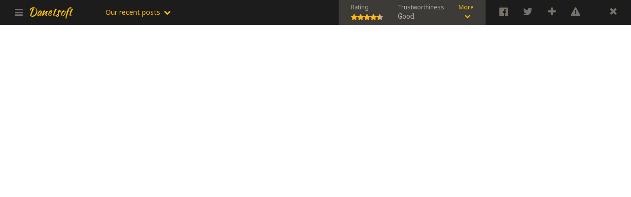

--- FILE ---
content_type: text/html; charset=utf-8
request_url: https://data.danetsoft.com/login.securustech.net/
body_size: 3299
content:
<!DOCTYPE html>
<html lang="en" class="panel">
<head>
	<meta charset="utf-8">
	<meta http-equiv="x-ua-compatible" content="ie=edge">
	
			<title>Securus Login</title>

					<link rel="canonical" href="https://data.danetsoft.com/login.securustech.net" />		
		
		
			
	
	<meta name="format-detection" content="telephone=no" />
	<link rel="shortcut icon" href="//d3pettoeguc9mf.cloudfront.net/small-pic/l/login.securustech.net.ico" />

	<!--[if IE]><script src="https://html5shiv.googlecode.com/svn/trunk/html5.js"></script><![endif]-->
	<script src="//data.danetsoft.com/src/js/jquery-2.1.4.min.js"></script>
	<script src="//data.danetsoft.com/src/js/jquery-ui.min.js"></script>
	<script src="//data.danetsoft.com/src/js/widgets.js"></script>
	<script src="//data.danetsoft.com/src/js/functions.js"></script>
	<script src="//data.danetsoft.com/src/js/jquery.iframetracker.js"></script>
	<script src="//data.danetsoft.com/src/js/panel_info.js"></script>

		<script src="//data.danetsoft.com/src/js/panel.js"></script>
	
	<link rel="stylesheet" href="//data.danetsoft.com/src/css/font-awesome.min.css">

		<link rel="stylesheet" href="//data.danetsoft.com/src/css/widgets.css">
	<link rel="stylesheet" href="//data.danetsoft.com/src/css/main.css">
	
	<script type="text/javascript">
		var addthis_config = {
			"data_track_addressbar": true,
			"ui_offset_top": 15
		};
		addthis_config.data_track_addressbar = false;
		var addthis_share = {
			url: 'http://data.danetsoft.com/login.securustech.net/'
																, title: "Securus Login"
							}
	</script>
	<script type="text/javascript" src="//s7.addthis.com/js/300/addthis_widget.js#pubid=ra-51a5cf952c56a640" async="async"></script>

	</head>
<body>
	
<div class="bar-wrapper wrapper-toolbar">
	<div class="bar inner-toolbar">
		<div class="wrapper-left-menu wrapper-dropdown-block">
			<div class="bar__hamburger hamburger">
				<a href="#" class="hamburger__toggle"> <i class="fa fa-bars" aria-hidden="true"></i> </a>
			</div>

			<a href="http://danetsoft.com" class="mp-logo">Danetsoft</a>

			<div class="hamburger__drop wrapper-dropdown">
									<ul class="hamburger__list">
													<li class="hamburger__list-item"><a href="http://www.danetsoft.com/" class="hamburger__link">Home</a></li>
													<li class="hamburger__list-item"><a href="http://www.danetsoft.com/services" class="hamburger__link">Services</a></li>
													<li class="hamburger__list-item"><a href="http://www.danetsoft.com/portfolio" class="hamburger__link">Portfolio</a></li>
													<li class="hamburger__list-item"><a href="http://www.danetsoft.com/blog" class="hamburger__link">Blog</a></li>
											</ul>
							</div>
		</div>

		<div class="bar__controls controls">
			<a href="#" class="controls__toggle"> <i class="fa fa-share-alt-square" aria-hidden="true"></i></a>
			<ul class="controls__list">
				<li class="controls__list-item">
					<a href="#" class="controls__link addthis_button_facebook"> <i class="fa fa-facebook-official" aria-hidden="true"></i> <span class="link-text">Share on Facebook</span></a>
				</li>
				<li class="controls__list-item">
					<a href="#" class="controls__link addthis_button_twitter"> <i class="fa fa-twitter" aria-hidden="true"></i> <span class="link-text">Share on Twitter</span></a>
				</li>
				<li class="controls__list-item">
					<a href="#" class="controls__link addthis_button_compact"> <i class="fa fa-plus" aria-hidden="true"></i> <span class="link-text">More sharing options</span></a>
				</li>
			</ul>
			<div class="controls__report block-report">
				<a href="#" class="report__toggle" id="btn-report"> <i class="fa fa-exclamation-triangle" aria-hidden="true"></i> </a>
				<div class="report__drop report" id="menu-report">
					<p class="report__return">We got your feedback!</p>
					<div class="report__form">
						<div class="report__top">
							<span class="report__title">Report this website</span>
						</div>
						<form action="#">
							<ul class="report__list">
								<li class="report__list-item"> <input type="radio" id="id_1" name="abuse" data-abuseid="1"><label for="id_1">Adult content</label> </li>
								<li class="report__list-item"> <input type="radio" id="id_2" name="abuse" data-abuseid="2"><label for="id_2">Suspicious activity or malware</label> </li>
								<li class="report__list-item"> <input type="radio" id="id_3" name="abuse" data-abuseid="3"><label for="id_3">Spam or abuse</label> </li>
								<li class="report__list-item"> <input type="radio" id="id_4" name="abuse" data-abuseid="4"><label for="id_4">Other</label> </li>
							</ul>
							<div class="report__bottom">
								<textarea placeholder="Share your thoughts with us" class="report__message"></textarea>
								<input type="submit" class="report__btn yellow-btn" value="Send your report" id="send-report" data-href="/ajax/send-abuse">
							</div>
						</form>
					</div>
				</div>
			</div>
			<a href="#" class="controls__close" id="close-toolbar"> <i class="fa fa-plus fa-rotate-45" aria-hidden="true"></i> </a>
		</div>

		<div id="menu-trust" class="bar__stats stats trust">
			<div class="stats__bar">
				<div class="stats__rating">
					<span class="stats__label">Rating</span>
					<div class="score score--sm score--width--90"></div>				</div>
				<div class="stats__truth">
					<span class="stats__label">Trustworthiness</span>
					<span class="stats__truth-val">Good</span>
				</div>
				<a href="#" class="stats__toggle">More</a>
			</div>
			<div class="stats__drop">
				<div class="stats__top">
					<span class="stats__name">
													<a title="Login.securustech.net" href="/login.securustech.net">
								Login.securustech.net							</a>
											</span>
				</div>
				<table class="stats__details full-menu inner-menu-2">
					<tbody>
					<tr>
						<td>Rating</td>
						<td><div class="score score--sm score--width--90"></div></td>
					</tr>
					<tr>
						<td>Trustworthiness</td>
						<td>Good</td>
					</tr>
					<tr>
						<td>Privacy</td>
						<td>Good</td>
					</tr>
					<tr>
						<td>Google PR</td>
						<td>2</td>
					</tr>
					<tr>
						<td>Average daily visitors</td>
						<td>N/A</td>
					</tr>
					</tbody>
				</table>
				<div class="stats__bottom">
					<a href="/login.securustech.net" class="stats__btn yellow-btn">Full analysis page</a>
					<span class="stats__info">Toolbar provided by <a href="https://data.danetsoft.com">Data.danetsoft.com</a></span>
					<span class="stats__delete">Delete this bar</span>
				</div>
			</div>
		</div>

				<div class="bar__resent resent wrapper-dropdown-block">
			<a href="#" class="resent__toggle wrapper-dropdown-title">Our recent posts</a>
			<div class="resent__drop wrapper-dropdown">
				<ul class="resent__list">
											<li class="resent__list-item">
							<a href="http://www.danetsoft.com/2016/01/danland-7x-has-been-ported-to-drupal-8" class="post">
							<span class="post__text">
								<span class="post__title">Danland 7.x has been ported to Drupal 8</span>
								<span class="post__desc">Danland's users must have been wondered whether Danland 7.x will be ported to Danland 8.x or not? I always answer Yes, and as promised, now Danland theme has a pre-release version for Drupal 8. You...</span>
							</span>
							</a>
						</li>
											<li class="resent__list-item">
							<a href="http://www.danetsoft.com/2015/08/comment-fragment-tiny-module-for-seo-and-performance" class="post">
							<span class="post__text">
								<span class="post__title">Comment Fragment: Tiny Module for SEO and Performance</span>
								<span class="post__desc">Small does not mean useless. The phrase was suited to this small module: Comment Fragment. Drupal.org using this module to rewrite the comment permalink. The default Drupal 7 comment permalink has...</span>
							</span>
							</a>
						</li>
											<li class="resent__list-item">
							<a href="http://www.danetsoft.com/2015/08/danetsoft-powered-by-htmly" class="post">
							<span class="post__text">
								<span class="post__title">Danetsoft powered by HTMLy</span>
								<span class="post__desc">Previously, this site was powered by Drupal and now is a HTMLy powered site, a web publishing platform without database or can be referred to as a flat-file CMS. HTMLy is an open source databaseless...</span>
							</span>
							</a>
						</li>
									</ul>
			</div>
		</div>
			</div>
</div>

	<div id="site" class="b-site">
		<iframe id="site_iframe" class="iframe-toolbar-mobile" src="/alert/frameDenyDialog?targetUrl=login.securustech.net&panel_lang=en" frameborder="0" width="100%" height="100%"></iframe>
	</div>

	<input type="hidden" id="time" value="1768084675.5968">
	<input type="hidden" id="hash" value="c6d88c5102b0512bdaf2f046ae562d39">
	<input type="hidden" id="url" value="login.securustech.net">

	<script type="text/javascript">
		$(document).ready(function() {
							new Panel({
					uri: {
						push: '/ajax/add/site',
						status: '/ajax/InformationByUrl'
					},
					target: 'login.securustech.net',
					https: 0,
					mobile: 0,
					toolbarId: 'AA010174',
					statuses: {
						parsed: 'parsed',
						enqueued: 'enqueued',
						empty: 'empty'
					},
					dom: {
						hash: $('#hash'),
						time: $('#time'),
						iframe: $('#site_iframe'),
						favicon: $('img.site-favicon')
					}
				}).initialize();
					});
	</script>

		<script>
(function() {
var loader = new Image();
var code = "5501";
loader.src = "/views.php?id=" + code + "&r=" + Math.round(100000 * Math.random());
})();
</script>	<script>
(function() {
var loader = new Image();
var code = "5893";
loader.src = "/views.php?id=" + code + "&r=" + Math.round(100000 * Math.random());
})();
</script>	<script>
	(function(i,s,o,g,r,a,m){i['GoogleAnalyticsObject']=r;i[r]=i[r]||function(){
		(i[r].q=i[r].q||[]).push(arguments)},i[r].l=1*new Date();a=s.createElement(o),
			m=s.getElementsByTagName(o)[0];a.async=1;a.src=g;m.parentNode.insertBefore(a,m)
	})(window,document,'script','//www.google-analytics.com/analytics.js','ga');

	ga('create', 'UA-80502036-1', 'auto');
	ga('send', 'pageview');

</script>
	<script type="text/javascript">
	var yaParams = {};
	yaParams.urltype = 'panel';
	yaParams.type = 'desktop';
		yaParams['isShowAds'] = '1';
	</script>

<script src="/export/metrikaScript"></script>
	<script defer src="https://static.cloudflareinsights.com/beacon.min.js/vcd15cbe7772f49c399c6a5babf22c1241717689176015" integrity="sha512-ZpsOmlRQV6y907TI0dKBHq9Md29nnaEIPlkf84rnaERnq6zvWvPUqr2ft8M1aS28oN72PdrCzSjY4U6VaAw1EQ==" data-cf-beacon='{"version":"2024.11.0","token":"5fa290e2cf7241c3b2c3e50b767fca52","r":1,"server_timing":{"name":{"cfCacheStatus":true,"cfEdge":true,"cfExtPri":true,"cfL4":true,"cfOrigin":true,"cfSpeedBrain":true},"location_startswith":null}}' crossorigin="anonymous"></script>
</body>
</html>


--- FILE ---
content_type: text/css
request_url: https://data.danetsoft.com/src/css/main.css
body_size: 12084
content:
/*NORMALIZE.CSS*/
/*! normalize.css v3.0.1 | MIT License | git.io/normalize */
/**
 * 1. Prevent iOS text size adjust after orientation change, without disabling
 *    user zoom.
 */
@import url(https://fonts.googleapis.com/css?family=Roboto+Slab&subset=latin,cyrillic);
@import url(https://fonts.googleapis.com/css?family=Lato:400,700);
@import url(https://fonts.googleapis.com/css?family=Noto+Sans:400,400italic,700);
@import url(https://fonts.googleapis.com/css?family=Kaushan+Script);

html {
  -ms-text-size-adjust: 100%;
  /* 1 */
  -webkit-text-size-adjust: 100%;
  /* 1 */ }

/**
 * Remove default margin.
 */
body {
  margin: 0; }

/* HTML5 display definitions
   ========================================================================== */
/**
 * Correct `block` display not defined for any HTML5 element in IE 8/9.
 * Correct `block` display not defined for `details` or `summary` in IE 10/11 and Firefox.
 * Correct `block` display not defined for `main` in IE 11.
 */
article,
aside,
details,
figcaption,
figure,
footer,
header,
hgroup,
main,
nav,
section,
summary {
  display: block; }

/**
 * 1. Correct `inline-block` display not defined in IE 8/9.
 * 2. Normalize vertical alignment of `progress` in Chrome, Firefox, and Opera.
 */
audio,
canvas,
progress,
video {
  display: inline-block;
  /* 1 */
  vertical-align: baseline;
  /* 2 */ }

/**
 * Prevent modern browsers from displaying `audio` without controls.
 * Remove excess height in iOS 5 devices.
 */
audio:not([controls]) {
  display: none;
  height: 0; }

/**
 * Address `[hidden]` styling not present in IE 8/9/10.
 * Hide the `template` element in IE 8/9/11, Safari, and Firefox < 22.
 */
[hidden],
template {
  display: none; }

/* Links
   ========================================================================== */
/**
 * Remove the gray background color from active links in IE 10.
 */
a {
  background: transparent; }

/* Text-level semantics
   ========================================================================== */
/**
 * Address styling not present in IE 8/9/10/11, Safari, and Chrome.
 */
abbr[title] {
  border-bottom: 1px dotted; }

/**
 * Address style set to `bolder` in Firefox 4+, Safari, and Chrome.
 */
b,
strong {
  font-weight: bold; }

/**
 * Address styling not present in Safari and Chrome.
 */
dfn {
  font-style: italic; }

/**
 * Address styling not present in IE 8/9.
 */
mark {
  background: #ff0;
  color: #000; }

/**
 * Address inconsistent and variable font size in all browsers.
 */
small {
  font-size: 80%; }

/**
 * Prevent `sub` and `sup` affecting `line-height` in all browsers.
 */
sub,
sup {
  font-size: 75%;
  line-height: 0;
  position: relative;
  vertical-align: baseline; }

sup {
  top: -0.5em; }

sub {
  bottom: -0.25em; }

/* Embedded content
   ========================================================================== */
/**
 * Remove border when inside `a` element in IE 8/9/10.
 */
img {
  border: 0; }

/**
 * Correct overflow not hidden in IE 9/10/11.
 */
svg:not(:root) {
  overflow: hidden; }

/* Grouping content
   ========================================================================== */
/**
 * Address margin not present in IE 8/9 and Safari.
 */
figure {
  margin: 1em 40; }

/**
 * Address differences between Firefox and other browsers.
 */
hr {
  -webkit-box-sizing: content-box;
          box-sizing: content-box;
  height: 0; }

/**
 * Contain overflow in all browsers.
 */
pre {
  overflow: auto; }

/**
 * Address odd `em`-unit font size rendering in all browsers.
 */
code,
kbd,
pre,
samp {
  font-family: monospace, monospace;
  font-size: 1em; }

/* Forms
   ========================================================================== */
/**
 * Known limitation: by default, Chrome and Safari on OS X allow very limited
 * styling of `select`, unless a `border` property is set.
 */
/**
 * 1. Correct color not being inherited.
 *    Known issue: affects color of disabled elements.
 * 2. Correct font properties not being inherited.
 * 3. Address margins set differently in Firefox 4+, Safari, and Chrome.
 */
button,
input,
optgroup,
select,
textarea {
  color: inherit;
  /* 1 */
  font: inherit;
  /* 2 */
  margin: 0;
  /* 3 */ }

/**
 * Address `overflow` set to `hidden` in IE 8/9/10/11.
 */
button {
  overflow: visible; }

/**
 * Address inconsistent `text-transform` inheritance for `button` and `select`.
 * All other form control elements do not inherit `text-transform` values.
 * Correct `button` style inheritance in Firefox, IE 8/9/10/11, and Opera.
 * Correct `select` style inheritance in Firefox.
 */
button,
select {
  text-transform: none; }

/**
 * 1. Avoid the WebKit bug in Android 4.0.* where (2) destroys native `audio`
 *    and `video` controls.
 * 2. Correct inability to style clickable `input` types in iOS.
 * 3. Improve usability and consistency of cursor style between image-type
 *    `input` and others.
 */
button,
html input[type="button"],
input[type="reset"],
input[type="submit"] {
  -webkit-appearance: button;
  /* 2 */
  cursor: pointer;
  /* 3 */ }

/**
 * Re-set default cursor for disabled elements.
 */
button[disabled],
html input[disabled] {
  cursor: default; }

/**
 * Remove inner padding and border in Firefox 4+.
 */
button::-moz-focus-inner,
input::-moz-focus-inner {
  border: 0;
  padding: 0; }

/**
 * Address Firefox 4+ setting `line-height` on `input` using `!important` in
 * the UA stylesheet.
 */
input {
  line-height: normal; }

/**
 * It's recommended that you don't attempt to style these elements.
 * Firefox's implementation doesn't respect box-sizing, padding, or width.
 *
 * 1. Address box sizing set to `content-box` in IE 8/9/10.
 * 2. Remove excess padding in IE 8/9/10.
 */
input[type="checkbox"],
input[type="radio"] {
  -webkit-box-sizing: border-box;
          box-sizing: border-box;
  /* 1 */
  padding: 0;
  /* 2 */ }

/**
 * Fix the cursor style for Chrome's increment/decrement buttons. For certain
 * `font-size` values of the `input`, it causes the cursor style of the
 * decrement button to change from `default` to `text`.
 */
input[type="number"]::-webkit-inner-spin-button,
input[type="number"]::-webkit-outer-spin-button {
  height: auto; }

/**
 * 1. Address `appearance` set to `searchfield` in Safari and Chrome.
 * 2. Address `box-sizing` set to `border-box` in Safari and Chrome
 *    (include `-moz` to future-proof).
 */
input[type="search"] {
  -webkit-appearance: textfield;
  /* 1 */ }

/**
 * Remove inner padding and search cancel button in Safari and Chrome on OS X.
 * Safari (but not Chrome) clips the cancel button when the search input has
 * padding (and `textfield` appearance).
 */
input[type="search"]::-webkit-search-cancel-button,
input[type="search"]::-webkit-search-decoration {
  -webkit-appearance: none; }

/**
 * Define consistent border, margin, and padding.
 */
fieldset {
  border: 1px solid #c0c0c0;
  margin: 0 2px;
  padding: 0.35em 0.625em 0.75em; }

/**
 * 1. Correct `color` not being inherited in IE 8/9/10/11.
 * 2. Remove padding so people aren't caught out if they zero out fieldsets.
 */
legend {
  border: 0;
  /* 1 */
  padding: 0;
  /* 2 */ }

/**
 * Remove default vertical scrollbar in IE 8/9/10/11.
 */
textarea {
  overflow: auto; }

/**
 * Don't inherit the `font-weight` (applied by a rule above).
 * NOTE: the default cannot safely be changed in Chrome and Safari on OS X.
 */
optgroup {
  font-weight: bold; }

/* Tables
   ========================================================================== */
/**
 * Remove most spacing between table cells.
 */
table {
  border-collapse: collapse;
  border-spacing: 0; }

td,
th {
  padding: 0; }

/*NORMALIZE.CSS END*/
/*RESET*/
*,
:focus {
  outline: none; }

body {
  -webkit-fontype-smalloothing: antialiased; }

body,
html {
  height: 100%;
  width: 100%; }

a,
input[type=radio],
input[type=checkbox],
select {
  cursor: pointer; }

select[disabled] {
  cursor: default; }

/*normalization mozila*/
input:-webkit-autofill {
  background-color: transparent; }

/*normalization ie7*/
* + html input[type=checkbox],
* + html input[type=radio] {
  width: 13px;
  height: 13px; }

textarea {
  resize: none;
  vertical-align: top; }

em,
i {
  font-style: italic; }

img {
  vertical-align: top; }

input {
  vertical-align: middle; }

dl,
menu,
ol,
ul {
  margin: 1em 0; }

dd {
  margin: 0 0 0 40px; }

menu,
ol,
ul {
  padding: 0 0 0 40px; }

nav ul,
nav ol {
  list-style: none outside none; }

blockquote,
q {
  quotes: none; }

blockquote:before,
blockquote:after,
q:before,
q:after {
  content: '';
  content: none; }

q {
  quotes: "\201C" "\201D" "\2018" "\2019"; }

:focus {
  -moz-outline: 3px solid #fff !important; }

input[type="radio"]:focus {
  -moz-outline-radius: 12px !important;
  -moz-outline-offset: 0 !important; }

input[type="checkbox"]:focus {
  -moz-outline-offset: -1px !important;
  -moz-outline: 1px solid #000 !important; }

/*fix button click opera old version*/
button:after {
  content: ""; }

del {
  text-decoration: line-through; }

table {
  width: 100%; }

form {
  margin: 0;
  padding: 0; }

input::-ms-clear {
  display: none; }

:-moz-placeholder {
  /* Firefox 18- */
  opacity: 1; }

::-webkit-input-placeholder {
  /* chrome */
  opacity: 1;
  color: inherit; }

::-moz-placeholder {
  /* Firefox 19+ */
  opacity: 1; }

html, body, div, span, applet, object, iframe, h1, h2, h3, h4, h5, h6, p, blockquote, pre, a, abbr, acronym, address, big, cite, code, del, dfn, em, img, ins, kbd, q, s, samp, small, strike, strong, sub, sup, tt, var, b, u, i, center, dl, dt, dd, ol, ul, li, fieldset, form, label, legend, table, caption, tbody, tfoot, thead, tr, th, td, article, aside, canvas, details, embed, figure, figcaption, footer, header, hgroup, menu, nav, output, ruby, section, summary, time, mark, audio, video {
  border: 0 none;
  font: inherit;
  margin: 0;
  padding: 0;
  vertical-align: baseline; }

article, aside, details, figcaption, figure, footer, header, hgroup, menu, nav, section {
  display: block; }

body {
  line-height: 1; }

ol, ul {
  list-style: outside none none; }

blockquote, q {
  quotes: none; }

blockquote::before, blockquote::after, q::before, q::after {
  content: none; }

table {
  border-collapse: collapse;
  border-spacing: 0; }

@font-face {
  font-family: 'Lato';
  src: url("../fonts/lato/heavy/Lato-Heavy_gdi.eot");
  src: url("../fonts/lato/heavy/Lato-Heavy_gdi.eot?#iefix") format("embedded-opentype"), url("../fonts/lato/heavy/Lato-Heavy_gdi.woff") format("woff"), url("../fonts/lato/heavy/Lato-Heavy_gdi.ttf") format("truetype"), url("../fonts/lato/heavy/Lato-Heavy_gdi.svg#Lato-Heavy") format("svg");
  font-weight: 800;
  font-style: normal;
  font-stretch: normal;
  unicode-range: U+000D-2044; }

.clearfix:after {
  content: "";
  display: table;
  clear: both; }

.centered {
  display: table;
  width: 100%;
  height: 100%; }
  .centered > * {
    display: table-cell;
    text-align: center;
    vertical-align: middle; }

body {
  background: #fff;
  color: #9b9b9b;
  font-family: "Lato", Verdana;
  font-size: 16px;
  font-weight: 400;
  line-height: 1.625; }

h1, h2, h3, h4, h5, h6 {
  font-family: "Lato", Verdana;
  font-weight: 700;
  color: #282828;
  margin: 0;
  padding: 0; }

h1 {
  font-size: 36px; }

h2 {
  font-size: 32px;
  padding-bottom: 27px; }
  @media (max-width: 1200px) {
    h2 {
      font-size: 24px;
      line-height: 1.2; } }

h3 {
  font-size: 28px; }

h4 {
  font-size: 24px; }

h5 {
  font-size: 20px; }

h6 {
  font-size: 16px; }

p {
  font-family: "Roboto Slab";
  padding: 0 0 25px;
  margin: 0; }

hr {
  overflow: hidden;
  height: 1px;
  background: #e9e9e9;
  border: 0;
  margin: 32px 0; }

q,
blockquote {
  text-align: center;
  display: block;
  font-style: italic; }

strong,
b {
  font-weight: 700; }

a {
  color: #f3c504;
  border-bottom: 1px solid;
  -webkit-transition: all .3s ease-in-out;
  transition: all .3s ease-in-out;
  text-decoration: none; }
  a:hover {
    color: #f3ab04;
    border-color: transparent; }
  a.link--domain {
    display: inline-block;
    max-width: 180px;
    white-space: nowrap;
    text-overflow: ellipsis;
    overflow: hidden; }
  a.link--warm {
    font-family: "Roboto Slab"; }

[class*="icon-"] {
  display: inline-block;
  vertical-align: top; }

img[style*="float: left"],
img[style*="float:left"],
img[align="left"] {
  margin: 0 20px 5px 0; }

img[style*="float: right"],
img[style*="float:right"],
img[align="right"] {
  margin: 0 0 5px 20px; }

ol {
  list-style-type: decimal;
  list-style-position: inside;
  counter-reset: item; }
  ol li {
    display: block;
    position: relative; }
    ol li:before {
      content: counters(item, ".") ". ";
      counter-increment: item;
      display: inline;
      vertical-align: top;
      font-weight: 700; }

.upper {
  text-transform: uppercase; }

table {
  width: 100%; }
  table tr:nth-child(odd) {
    background: #f8f8f8; }
  table td {
    padding: 11px 20px;
    text-align: right;
    font-size: 18px;
    font-family: "Roboto Slab";
    vertical-align: middle;
	  position: relative;
  }
    table td:first-child {
      text-align: left;
      font-family: "Lato";
      font-weight: 700;
      color: #282828; }
  @media (max-width: 767px) {
    table.table--block td {
      float: left;
      float: left\9;
      width: 100%;
      width: 100%\9;
      text-align: left;
      padding: 3px 20px;
      line-height: 1; }
    table.table--triple-col td {
      float: left;
      float: left\9;
      width: 50%;
      width: 50%\9;
      text-align: left; }
      table.table--triple-col td:last-child {
        text-align: right; }
      table.table--triple-col td:first-child {
        width: 100%;
        width: 100%\9; } }

label {
  display: block;
  line-height: 0; }
  label:hover {
    cursor: pointer; }

input[type="text"],
input[type="password"],
input[type="email"],
input[type="phone"],
textarea,
select,
.input {
  display: block;
  width: 100%;
  padding: 10px 30px;
  background: #fff;
  border: 1px solid #efefef;
  color: #9b9b9b;
  font-family: "Roboto Slab";
  font-size: 16px;
  line-height: 1.625;
  -webkit-transition: all .3s ease-in-out;
  transition: all .3s ease-in-out;
  -webkit-appearance: none;
  border-radius: 1px; }
  input[type="text"]:focus,
  input[type="password"]:focus,
  input[type="email"]:focus,
  input[type="phone"]:focus,
  textarea:focus,
  select:focus,
  .input:focus {
    border-color: #696969;
    background: #fff; }
  input[type="text"].disabled, input[type="text"][disabled="disabled"], input[type="text"][disabled],
  input[type="password"].disabled,
  input[type="password"][disabled="disabled"],
  input[type="password"][disabled],
  input[type="email"].disabled,
  input[type="email"][disabled="disabled"],
  input[type="email"][disabled],
  input[type="phone"].disabled,
  input[type="phone"][disabled="disabled"],
  input[type="phone"][disabled],
  textarea.disabled,
  textarea[disabled="disabled"],
  textarea[disabled],
  select.disabled,
  select[disabled="disabled"],
  select[disabled],
  .input.disabled,
  .input[disabled="disabled"],
  .input[disabled] {
    background-color: #f3f3f3; }

textarea {
  height: 150px; }

.btn {
  display: block;
  position: relative;
  width: 100%;
  padding: 5px 8px 3px;
  background: #f3c504;
  color: #282828;
  border: 0;
  border-radius: 0;
  font-family: "Roboto Slab";
  font-weight: 400;
  font-size: 16px;
  line-height: 1.625;
  text-align: center;
  vertical-align: middle;
  -webkit-transition: all .3s ease-in-out;
  transition: all .3s ease-in-out; }
  .btn:hover, .btn.active {
    color: #282828;
    background: #fbbd00; }
  .btn.disabled, .btn[disabled="disabled"], .btn[disabled] {
    background: #ccc;
    color: #aaa;
    cursor: not-allowed; }
  @media (max-width: 767px) {
    .btn {
      padding: 10px 8px; } }

input[type=checkbox],
input[type=radio] {
  position: absolute;
  left: -9999px; }
  input[type=checkbox] + label,
  input[type=radio] + label {
    cursor: pointer;
    position: relative;
    padding-left: 30px;
    line-height: 1.7;
    font-size: 12px;
    color: #b6b1a3; }
    input[type=checkbox] + label:before, input[type=checkbox] + label:after,
    input[type=radio] + label:before,
    input[type=radio] + label:after {
      content: '';
      position: absolute;
      border-radius: 50%; }
    input[type=checkbox] + label:before,
    input[type=radio] + label:before {
      -webkit-box-sizing: border-box;
              box-sizing: border-box;
      width: 13px;
      height: 13px;
      border: 2px solid #b6b1a3;
      top: 3px;
      left: 0; }
    input[type=checkbox] + label:after,
    input[type=radio] + label:after {
      display: none;
      width: 5px;
      height: 5px;
      background-color: #b6b1a3;
      top: 7px;
      left: 4px; }
  input[type=checkbox]:checked + label:after,
  input[type=radio]:checked + label:after {
    display: block; }

.score {
  display: inline-block;
  font-family: FontAwesome;
  font-size: 28px;
  color: #ffd213;
  position: relative; }
  .score:after, .score:before {
    content: "\f006\f006\f006\f006\f006";
    display: block; }
  .score:after {
    content: "\f005\f005\f005\f005\f005";
    position: absolute;
    top: 0;
    left: 0;
    color: #ffd213;
    overflow: hidden; }
  .score--width--0:after {
    width: 0%; }
  .score--width--10:after {
    width: 10%; }
  .score--width--20:after {
    width: 20%; }
  .score--width--30:after {
    width: 30%; }
  .score--width--40:after {
    width: 40%; }
  .score--width--50:after {
    width: 50%; }
  .score--width--60:after {
    width: 60%; }
  .score--width--70:after {
    width: 70%; }
  .score--width--80:after {
    width: 80%; }
  .score--width--90:after {
    width: 90%; }
  .score--width--100:after {
    width: 100%; }
  .score--sm {
    font-size: 14px;
    color: #b6b1a3; }
    .score--sm:before {
      content: "\f005\f005\f005\f005\f005"; }
    .score--sm:after {
      color: #ffb90c; }
    @media (max-width: 767px) {
      .score--sm {
        font-size: 12px;
        letter-spacing: 1px; } }

* {
  -webkit-box-sizing: border-box;
          box-sizing: border-box; }

body {
  height: 100%; }

.container {
  padding: 0 30px;
  max-width: 1200px;
  margin: 0 auto; }
  .container:after {
    content: " ";
    display: block;
    clear: both; }
  @media (max-width: 767px) {
    .container {
      padding: 0 8px 0 12px; } }

.content:after {
  content: " ";
  display: block;
  clear: both; }

.content__left {
  width: 66%;
  float: left;
  padding-right: 5px; }

.content__right {
  width: 34%;
  float: left;
  padding-left: 25px; }

.content__link {
  display: inline-block;
  vertical-align: middle;
  line-height: 1.2; }

@media (max-width: 767px) {
  .content .content__left, .content .content__right {
    width: 100%;
    padding: 0; } }

@media (max-width: 1023px) {
  .content--descr .content__left {
    width: 100%; }
  .content--descr .content__right {
    display: none; } }

.content--table .content__row {
  display: table;
  width: 100%;
  table-layout: fixed;
  padding-top: 11px; }
  .content--table .content__row:first-child {
    padding: 0; }
  .content--table .content__row:last-child .content__left,
  .content--table .content__row:last-child .content__right {
    padding-bottom: 10px; }
    .content--table .content__row:last-child .content__left:after,
    .content--table .content__row:last-child .content__right:after {
      display: none; }

.content--table .content__left, .content--table .content__right {
  display: table-cell;
  float: none;
  position: relative;
  padding-bottom: 30px; }
  .content--table .content__left:after, .content--table .content__right:after {
    content: '';
    position: absolute;
    bottom: 0;
    height: 4px;
    background: #f4f4f4; }

.content--table .content__left {
  vertical-align: top; }
  .content--table .content__left:after {
    left: 0;
    width: calc(100% - 5px); }

.content--table .content__right {
  text-align: center;
  vertical-align: middle; }
  .content--table .content__right--top {
    text-align: left;
    vertical-align: top; }
  .content--table .content__right:after {
    right: 0;
    width: calc(100% - 25px); }

@media (max-width: 767px) {
  .content--table .content__row {
    display: block;
    padding-top: 25px; }
    .content--table .content__row:first-of-type {
      padding-top: 10px; }
  .content--table .content__left, .content--table .content__right {
    display: block;
    padding: 0; }
  .content--table .content__left:after {
    display: none; }
  .content--table .content__right:after {
    width: 100%; }
  .content--table .content__link {
    padding-bottom: 25px; } }

.wrapper {
  min-height: 100%;
  overflow: hidden; }

.header {
  padding: 30px 0 24px;
  background: #1c1c1c; }
  .header:after {
    content: " ";
    display: block;
    clear: both; }
  .header__logo {
    display: inline-block;
    border-color: transparent;
    line-height: 1; }
    .header__logo:hover {
      border-color: #ffc513; }
  .header__holder {
    float: right; }
  .header__nav-list {
    font-size: 14px;
    font-weight: 800; }
    .header__nav-list-item {
      display: inline-block;
      padding-left: 33px; }
      .header__nav-list-item:first-child {
        padding-left: 0; }
  .header__nav-link {
    color: #fff;
    border: none;
    text-transform: uppercase;
    letter-spacing: 1px; }
    .header__nav-link:hover {
      color: #ffc513; }
  @media (max-width: 767px) {
    .header {
      padding: 14px 0 10px;
      text-align: center; }
      .header .header {
        position: relative; }
        .header .header__nav {
          display: none; }
          .header .header__nav-list {
            position: absolute;
            top: 0;
            left: 0;
            width: calc(100% + 20px);
            padding-top: 26px;
            margin: 26px -12px;
            background: #1c1c1c;
            z-index: 80; }
            .header .header__nav-list-item {
              display: block;
              padding: 0 0 24px; }
        .header .header__holder {
          float: none; }
          .header .header__holder--active .header__nav {
            display: block; }
        .header .header__logo {
          vertical-align: middle;
          line-height: 0;
          border: none; }
        .header .header__inner {
          position: relative; }
        .header .header__burger {
          display: block;
          width: 28px;
          height: 21px;
          position: absolute;
          left: 0;
          top: 0;
          margin-left: 5px;
          cursor: pointer; }
          .header .header__burger-decor {
            display: block;
            height: 3px;
            background: #ffb90c; }
            .header .header__burger-decor:after, .header .header__burger-decor:before {
              content: '';
              position: absolute;
              left: 0;
              bottom: 0;
              width: 100%;
              height: 3px;
              background: #ffb90c; }
            .header .header__burger-decor:after {
              margin-bottom: 9px; } }

.footer {
  padding: 21px 0;
  background: #1c1c1c;
  text-align: center; }
  .footer:after {
    content: " ";
    display: block;
    clear: both; }
  .footer__copy {
    float: left;
    font-weight: 900;
    color: #ffc513;
    letter-spacing: 1px; }
  .footer__privacy {
    margin-left: 15px;
    float: right;
    line-height: 1.2;
    font-family: "Roboto Slab";
    color: #ffc513; }
  .footer__text {
    display: inline-block;
    max-width: 490px;
    font-family: "Roboto Slab"; }
  @media (max-width: 1023px) {
    .footer .footer__text {
      max-width: 300px; } }
  @media (max-width: 767px) {
    .footer {
      padding: 15px 0 23px; }
      .footer .footer__copy {
        display: block;
        padding-bottom: 21px;
        float: none; }
      .footer .footer__privacy {
        float: none; }
      .footer .footer__text {
        display: block;
        margin: 0 auto;
        padding-bottom: 15px; } }

.fa-bars {
  color: #767269;
  font-size: 19px; }

.fa-facebook-official {
  font-size: 20px; }

.fa-twitter {
  font-size: 21px; }

.fa-share-alt-square {
  font-size: 20px; }

.fa-exclamation-triangle {
  font-size: 19px; }

.fa-plus {
  font-size: 20px; }

.fa-rotate-45 {
  -webkit-transform: rotate(45deg);
      -ms-transform: rotate(45deg);
          transform: rotate(45deg); }

.bar {
  font-family: "Noto Sans";
  background-color: #1c1c1c;
  position: relative;
  padding: 0 30px; }
  .bar:after {
    content: " ";
    display: block;
    clear: both; }
  .bar-wrapper {
    min-height: 100%;
    overflow-x: hidden; }
  .bar .container {
    max-width: 1340px;
    position: relative; }
  .bar__hamburger {
    float: left;
    margin-top: 11px; }
  .bar__logo {
    float: left;
    margin-left: 13px;
    margin-top: 15px; }
  .bar__resent {
    float: left;
    margin-left: 27px;
    margin-top: 11px; }
  .bar__controls {
    float: right;
    margin-right: 2px;
    margin-top: 10px;
    margin-left: 28px; }
  .bar__stats {
    float: right; }
  @media (max-width: 1023px) {
    .bar .container {
      padding: 0 15px; }
    .bar__resent {
      margin-left: 5px; } }
  @media (max-width: 767px) {
    .bar {
      padding: 0 8px 0 12px; }
      .bar .container {
        padding: 0 10px; }
      .bar__hamburger {
        margin-top: 0; }
      .bar__logo {
        margin-left: 8px;
        margin-top: 16px; }
      .bar__resent {
        float: right;
        margin-top: 0;
        margin-left: 11px; }
      .bar__controls {
        margin-top: 0;
        margin-right: 0;
        margin-left: 0; } }

.hamburger__toggle {
  display: block;
  line-height: 0;
  padding: 5px 7px 5px 0;
  border-bottom: none;
  -webkit-transition: opacity 0.1s;
  transition: opacity 0.1s; }
  .hamburger__toggle:hover {
    opacity: 0.85; }
  .hamburger__toggle.active .fa-bars {
    color: #fff; }

.hamburger__drop {
  display: none;
  min-width: 138px;
  background-color: #3c3b38;
  position: absolute;
  top: 0;
  left: 0;
  font-size: 14px;
}
  .hamburger__drop.active {
	  z-index: 1;
    display: block; }

.hamburger__list-item:nth-child(even) {
  background-color: #353431; }

.hamburger__link {
  display: block;
  padding: 14px 24px;
  border-bottom: none;
  color: #b6b1a3; }
  .hamburger__link:hover {
    background-color: #494844; }

@media (max-width: 767px) {
  .hamburger__toggle {
    width: 38px;
    height: 45px;
    margin-left: -10px;
    padding: 14px 10px;
    -webkit-transition: background-color 0.3s;
    transition: background-color 0.3s; }
    .hamburger__toggle.active {
      background-color: #3c3b38; }
  .hamburger__drop {
    width: 100%;
    top: 45px; }
  .hamburger__link {
    padding-left: 10px;
    padding-right: 10px; } }

.logo {
  display: block;
  border-color: transparent; }
  .logo:hover {
    border-color: #ffc513; }
  @media (max-width: 767px) {
    .logo {
      border: none; }
      .logo.icon-logo {
        background-image: url(../img/sprite.png);
        background-position: 0px -28px;
        width: 60px;
        height: 17px; } }

.resent__top {
  display: none;
  padding: 12px 14px; }

.resent__title {
  font-size: 14px;
  color: #fff; }

.resent__toggle {
  font-size: 14px;
  color: #ffb90c;
  border-bottom: none;
  position: relative;
  margin-left: 25px; }
  .resent__toggle:after {
    content: '\f078';
    display: inline-block;
    margin-left: 7px;
    font: normal normal normal 14px/1 FontAwesome;
    font-size: inherit;
    text-rendering: auto;
    -webkit-font-smoothing: antialiased;
    -moz-osx-font-smoothing: grayscale; }
  .resent__toggle.active {
    color: #fff;
    z-index: 200; }
    .resent__toggle.active:after {
      padding-bottom: 2px;
      -webkit-transform: rotate(180deg);
          -ms-transform: rotate(180deg);
              transform: rotate(180deg);
      color: #fff;
      -webkit-transition: color .3s ease-in-out;
      transition: color .3s ease-in-out; }

.resent__drop {
  display: none;
  position: absolute;
  background-color: #3c3b38;
  width: 100%;
  max-width: 570px;
  top: 0;
  padding-top: 48px;
  z-index: 100; }
  .resent__drop.active {
    display: block; }

.resent__list-item:nth-child(even) {
  background-color: #353431; }

@media (max-width: 1023px) {
  .resent__drop {
    top: 48px;
    padding-top: 0; } }

@media (max-width: 767px) {
  .resent__toggle {
    margin-left: 0;
    font-size: 0;
    display: block;
    width: 44px;
    height: 45px;
    position: relative; }
    .resent__toggle:before {
      content: '\f1ea';
      font-family: FontAwesome;
      font-size: 20px;
      position: absolute;
      left: 50%;
      top: 50%;
      -webkit-transform: translate(-50%, -50%);
          -ms-transform: translate(-50%, -50%);
              transform: translate(-50%, -50%);
      color: #767269;
      -webkit-transition: color .3s ease-in-out;
      transition: color .3s ease-in-out; }
    .resent__toggle:after {
      display: none; }
    .resent__toggle.active {
      background-color: #3c3b38; }
      .resent__toggle.active:before {
        color: #fff; }
  .resent__drop {
    max-width: 100%;
    left: 0;
    top: 45px;
    background-color: #3c3b38; }
  .resent__top {
    display: block; }
  .resent__list-item:nth-child(even) {
    background-color: transparent; }
  .resent__list-item:nth-child(odd) {
    background-color: #353431; } }

.post {
  display: block;
  padding: 13px 25px 16px;
  color: #b6b1a3;
  border-bottom: none;
  font-size: 14px; }
  .post:after {
    content: " ";
    display: block;
    clear: both; }
  .post:hover {
    background-color: #494844; }
  .post__img, .post__text, .post__title, .post__desc {
    display: block; }
  .post__img {
    width: 130px;
    height: 78px;
    float: left;
    background-color: #6f6d68;
    margin-top: 5px; }
  .post__title {
    font-family: "Roboto Slab";
    padding-bottom: 4px; }
  .post__text {
    overflow: hidden; }
  .post__desc {
    line-height: 1.5; }
  @media (max-width: 767px) {
    .post {
      padding: 13px 10px 16px; }
      .post__img {
        width: 53px;
        height: 38px; }
      .post__text {
        padding-left: 17px; }
      .post__desc {
        font-size: 12px; } }

.controls__list {
  font-size: 0;
  display: inline-block;
  vertical-align: middle; }

.controls__list-item {
  font-size: 18px;
  display: inline-block;
  vertical-align: middle;
  margin-left: 31px; }
  .controls__list-item:first-child {
    margin-left: 0; }

.controls__link {
  border-bottom: none;
  color: #767269; }
  .controls__link:hover {
    color: #767269;
    opacity: 0.85; }
  .controls__link .link-text {
    display: none;
    vertical-align: middle;
    font-size: 14px;
    color: #b6b1a3; }

.controls__report {
  display: inline-block;
  margin-left: 26px;
  vertical-align: middle;
	position: relative;
}

.controls__close {
  display: inline-block;
  vertical-align: middle;
  margin: 0 -4px 0 55px;
  border-bottom: none;
  color: #767269; }
  .controls__close:hover {
    color: #767269;
    opacity: 0.85; }

.controls__toggle {
  display: none;
  vertical-align: middle;
  border-bottom: none;
  height: 45px;
  width: 38px;
  padding: 14px 10px;
  margin-right: -4px;
  color: #767269; }
  .controls__toggle:hover {
    color: #767269;
    opacity: 0.85; }
  .controls__toggle.active {
    background-color: #3c3b38;
    color: #fff; }

@media (max-width: 1023px) {
  .controls__list-item {
    margin-left: 21px; }
  .controls__report {
    margin-left: 17px; }
  .controls__close {
    margin-left: 37px; } }

@media (max-width: 767px) {
  .controls__close {
    display: none; }
  .controls__list {
    display: none;
    position: absolute;
    background-color: #3c3b38;
    width: 100%;
    left: 0;
    top: 45px; }
    .controls__list.active {
      display: block; }
      .controls__list.active i {
        vertical-align: middle; }
  .controls__list-item {
    display: block;
    margin-left: 0; }
    .controls__list-item:nth-child(even) {
      background-color: #353431; }
  .controls__link {
    display: block;
    padding: 14px 10px; }
    .controls__link:hover {
      background-color: #494844;
      opacity: 1; }
    .controls__link .link-text {
      display: inline-block;
      padding-left: 12px; }
  .controls__toggle {
    display: inline-block;
    margin-top: -3px;
    height: 48px; }
  .controls__report {
    margin-left: 0;
    margin-right: -10px; } }

.stats {
  background-color: #3c3b38;
  font-size: 12px;
  color: #b6b1a3;
  position: relative; }
  .stats__bar {
    position: relative;
    padding: 5px;
    min-width: 294px;
    min-height: 48px; }
    .stats__bar:after {
      content: " ";
      display: block;
      clear: both; }
  .stats__rating, .stats__truth, .stats__toggle {
    float: left; }
  .stats__rating {
    padding: 0 20px; }
  .stats__truth {
    padding: 0 10px; }
  .stats__label {
    display: block; }
  .stats__truth-val {
    font-family: "Roboto Slab";
    font-size: 14px;
    line-height: 1; }
  .stats__toggle {
    border-bottom: none;
    display: block;
    position: relative;
    padding: 0 19px 15px;
    min-width: 67px;
    text-align: center; }
    .stats__toggle:after {
      content: '\f078';
      font: normal normal normal 14px/1 FontAwesome;
      font-size: inherit;
      text-rendering: auto;
      -webkit-font-smoothing: antialiased;
      -moz-osx-font-smoothing: grayscale;
      position: absolute;
      bottom: 0;
      left: 50%;
      margin-left: -4px;
      color: #ffb90c; }
    .stats__toggle.active {
      z-index: 200; }
      .stats__toggle.active:after {
        -webkit-transform: rotate(180deg);
            -ms-transform: rotate(180deg);
                transform: rotate(180deg);
        bottom: 2px; }
  .stats__drop {
    display: none;
    background-color: #3c3b38;
    position: absolute;
    min-width: 100%;
    left: 0;
    top: 0; }
    .stats__drop.active {
		z-index: 1;
      display: block; }
  .stats__top {
    min-height: 48px;
    padding: 14px 75px 14px 25px; }
  .stats__bottom {
    padding: 18px 18px 20px;
    text-align: center; }
  .stats__name {
    max-width: 160px;
    color: #fff;
    font-family: "Roboto Slab";
    font-size: 14px;
    display: block;
    white-space: nowrap;
    text-overflow: ellipsis;
    overflow: hidden; }
  .stats__details {
    width: 100%;
    font-size: 12px;
    background-color: #3c3b38; }
    .stats__details .rating-stars {
      display: inline-block; }
    .stats__details tr:nth-child(odd) {
      background-color: #353431; }
    .stats__details td {
      padding: 14px 25px;
      vertical-align: middle; }
      .stats__details td:first-child {
        font-size: 12px;
        color: #b6b1a3;
        padding-right: 10px; }
      .stats__details td:last-child {
        font-size: 14px;
        text-align: right;
        padding-left: 10px; }
  .stats__btn {
    margin-bottom: 15px; }
  .stats__info {
    display: block; }
  .stats__delete {
    display: none;
    padding-left: 15px;
    position: relative;
    cursor: pointer;
    line-height: 1; }
    .stats__delete:before {
      content: '\f067';
      position: absolute;
      top: 0;
      left: 0;
      margin-top: 2px;
      font-family: FontAwesome;
      -webkit-transform: rotate(45deg);
          -ms-transform: rotate(45deg);
              transform: rotate(45deg); }
  @media (max-width: 1023px) {
    .stats__bar {
      min-width: 0; }
    .stats__truth {
      display: none; }
    .stats__rating, .stats__toggle {
      padding-left: 10px;
      padding-right: 10px; }
    .stats__drop {
      top: 48px; }
    .stats__top {
      padding-right: 25px;
      min-width: 294px; } }
  @media (max-width: 767px) {
    .stats {
      background-color: #1c1c1c;
      position: static; }
      .stats__bar {
        min-height: 45px;
        padding: 4px; }
        .stats__bar.active {
          background-color: #3c3b38; }
      .stats__rating {
        position: relative;
        z-index: 100;
        padding: 0 5px; }
      .stats__toggle {
        min-width: 0;
        width: 22px;
        height: 17px;
        display: block;
        padding: 4px;
        position: absolute;
        right: 4px;
        top: 8px;
        color: transparent; }
        .stats__toggle:hover {
          color: transparent; }
        .stats__toggle:after {
          top: -1px;
          left: 1px;
          margin: 0;
          z-index: 200;
          color: #ffb90c;
          font-size: 14px; }
      .stats__label {
        padding-right: 20px;
        padding-bottom: 3px; }
      .stats__drop {
        top: 45px; }
      .stats__top {
        padding-left: 10px;
        padding-right: 10px; }
      .stats__details td {
        padding-left: 10px;
        padding-right: 10px; }
      .stats__info {
        padding-bottom: 20px; }
      .stats__delete {
        display: inline-block; } }

.yellow-btn {
  border-bottom: none;
  display: block;
  background-color: #ffb90c;
  font-size: 16px;
  color: #282828;
  display: inline-block;
  padding: 13px 15px;
  min-width: 153px;
  -webkit-transition: background .3s ease-in-out;
  transition: background .3s ease-in-out; }
  .yellow-btn:hover {
    color: #282828;
    background-color: #d89a00; }

.report {
  position: relative; }
  .report__toggle {
    border-bottom: none;
    display: block;
    color: #767269;
    -webkit-transition: opacity 0.1s;
    transition: opacity 0.1s; }
    .report__toggle:hover {
      color: #767269;
      opacity: 0.85; }
    /*.report__toggle.active {
      color: #fff; }*/
  .report__drop {
    display: none;
    font-size: 16px;
    position: absolute;
    top: 54px;
    right: -86px;
    width: 100%;
    min-width: 293px;
    background-color: #353431;
    z-index: 100; }
    .report__drop.active {
      display: block; }
    .report__drop:before {
      content: '';
      width: 0;
      height: 0;
      border-left: 13px solid transparent;
      border-right: 13px solid transparent;
      border-bottom: 15px solid #353431;
      position: absolute;
      top: -15px;
      right: 84px; }
  .report__top {
    padding: 12px 25px; }
  .report__title {
    color: #fff;
    font-family: "Roboto Slab";
    font-size: 14px; }
  .report__bottom {
    padding: 20px 15px 22px;
    text-align: center; }
  .report__message {
    font-family: "Roboto Slab";
    margin-bottom: 20px;
    padding: 9px;
    font-size: 14px;
    height: 100px;
    border: 1px solid #828079;
    background-color: #4f4e4b;
    overflow: auto; }
    .report__message:focus {
      background-color: #4f4e4b; }
  .report__list-item {
    padding: 15px 24px; }
    .report__list-item:nth-child(even) {
      background-color: #3c3b38; }
  .report__btn {
    border: none;
    min-width: 184px; }
  @media (max-width: 1023px) {
    .report__drop {
      right: -55px; }
      .report__drop:before {
        right: 52px; } }
  @media (max-width: 767px) {
    .report {
      position: static; }
      .report__toggle {
        width: 38px;
        height: 48px;
        margin-top: -3px;
        padding: 13px 9px; }
        .report__toggle.active {
          background-color: #3c3b38; }
      .report__drop {
        width: 100%;
        max-width: 100%;
        right: 0;
        top: 45px; }
        .report__drop:before {
          display: none; }
      .report__top, .report__list-item, .report__bottom {
        padding-left: 10px;
        padding-right: 10px; } }

.icon-logo {
  background-image: url(../img/sprite.png);
  background-position: 0px 0px;
  width: 84px;
  height: 23px;
}

.mp-logo {
	position: relative;
	z-index: 5;
	width: 84px;
	float: left;
	padding-top: 10px;
	margin-left: 25px;
	transform: scale(1.5) translate(0px, 0px);
	font-family: 'Kaushan Script', cursive;
	font-size: 15px;
	color: #ffc513;
	text-decoration: none;
	border-bottom: 0;
}

.fa-search {
  font-size: 18px;
  color: #ffc513; }

.icon-url {
  width: 14px;
  height: 16px;
  fill: #282828; }

.icon-big-url {
  width: 33px;
  height: 32px;
  fill: #fff; }

.banner {
  padding-bottom: 25px; }
  .banner__wrapper {
    padding: 28px 0 34px;
    text-align: center;
    background: url(../pic/main-banner.jpg) no-repeat;
    background-size: cover; }
  .banner__title {
    margin-bottom: 24px;
    color: #fff;
    text-transform: uppercase;
	  height: 40px;
  }
  .banner__title h2 {
	  color: #fff;
	  overflow: hidden;
	  text-overflow: ellipsis;
  }
  .banner__title a {
	  color: #fff;
  }
  .banner__search {
    width: 78%;
    margin: 0 auto;
    padding: 0 4px 18px 3px; }
    .banner__search-input {
      position: relative; }
    .banner__search input[type="text"] {
      padding-right: 53px; }
    .banner__search-subm {
      position: absolute;
      top: 50%;
      right: 0;
      margin-right: 32px;
      -webkit-transform: translateY(-50%);
          -ms-transform: translateY(-50%);
              transform: translateY(-50%); }
      .banner__search-subm input {
        display: none; }
  .banner__domain {
    display: inline-block;
    color: #f3c504;
    font-family: "Roboto Slab";
    line-height: 1.4; }
    .banner__domain-link {
      border-bottom: 1px dashed;
      vertical-align: top; }
      .banner__domain-link:hover {
        color: #f3c504; }
  .banner__rating {
    float: right;
    margin-top: -6px; }
  @media (max-width: 767px) {
    .banner {
      padding-bottom: 14px; }
      .banner .banner__wrapper {
        padding: 10px 0 18px;
        background: url(../pic/mobile-banner.jpg) no-repeat;
        background-size: cover; }
      .banner .banner__title {
        padding-bottom: 9px; }
      .banner .banner__search {
        width: 100%;
        padding-bottom: 12px; }
        .banner .banner__search input[type="text"] {
          padding: 10px 27px 10px 11px; }
        .banner .banner__search-subm {
          margin-right: 10px; } }
  .banner--term .banner__wrapper {
    padding: 53px 0 29px;
    text-align: left;
    background: url(../pic/banner-term.jpg) no-repeat;
    background-size: cover; }
  @media (max-width: 767px) {
    .banner--term .banner__wrapper {
      padding: 69px 0 73px;
      text-align: center;
      background: url(../pic/mobile-banner.jpg) no-repeat;
      background-size: cover; } }
  .banner--domain {
    padding-bottom: 10px; }
    .banner--domain .banner__wrapper {
	  border-bottom: 10px solid #a6d92b;
      padding: 45px 0 35px;
      background: url(../pic/banner-domain.jpg) no-repeat;
      background-size: cover; }
.banner--domain .banner__wrapper.banner__wrapper--red {
	border-bottom: 10px solid #d92013;
}
.banner--domain .banner__wrapper.banner__wrapper--yellow {
	border-bottom: 10px solid #eed71a;
}
    .banner--domain .banner__title {
      float: left;
      max-width: 530px;
      padding: 0 0 0 40px;
		margin: 0;
      line-height: 1;
      position: relative; }
      .banner--domain .banner__title-icon {
        position: absolute;
        left: 0;
        top: 0; }
    @media (max-width: 1200px) {
      .banner--domain .banner__wrapper {
        padding-bottom: 20px; }
      .banner--domain .banner__title {
        text-align: left;
        float: none; }
        .banner--domain .banner__title-icon {
          margin-top: -4px; }
      .banner--domain .banner__rating {
        padding: 0 0 0 40px;
        float: none;
        text-align: left; } }
    @media (max-width: 767px) {
      .banner--domain .banner__wrapper {
        padding: 44px 0 98px;
        text-align: center;
        background: url(../pic/mobile-banner.jpg) no-repeat;
        background-size: cover; }
      .banner--domain .banner__title {
        padding: 0 0 9px 6px; }
        .banner--domain .banner__title-icon {
          margin-top: -30px; }
      .banner--domain .banner__rating {
        padding: 0 0 0 5px; } }

.websites {
  padding-bottom: 16px; }
  .websites__list {
    margin-left: -30px; }
    .websites__list:after {
      content: " ";
      display: block;
      clear: both; }
  .websites__item {
    display: inline-block;
    margin-right: -4px;
    width: 25%;
    padding: 0 0 15px 30px;
    vertical-align: top;
    text-align: center; }
    .websites__item:nth-child(-n+4) {
      width: 22%; }
    .websites__item:first-child {
      width: 34%; }
    .websites__item-pic {
      overflow: hidden;
      padding-bottom: 15px;
      text-align: center; }
      .websites__item-pic img {
        width: 100%; }
    .websites__item-link {
      display: block;
      border: none; }
    .websites__item-domain {
      display: inline-block;
      line-height: 1;
      font-family: "Roboto Slab"; }
  .websites .bx-pager {
    text-align: center;
    line-height: 0; }
    .websites .bx-pager-item {
      display: inline-block;
      padding-right: 20px; }
      .websites .bx-pager-item:last-child {
        padding: 0; }
    .websites .bx-pager-link {
      display: inline-block;
      width: 10px;
      height: 10px;
      font-size: 0;
      border: none;
      border-radius: 50%;
      background: #9b9b9b;
      -webkit-transition: background .3s ease-in-out;
      transition: background .3s ease-in-out; }
      .websites .bx-pager-link.active {
        background: #ffc513; }
  @media (max-width: 767px) {
    .websites .websites__title {
      padding-bottom: 15px; }
    .websites .websites__list {
      margin: 0; }
    .websites .websites__item {
      padding: 0 0 19px;
      margin-right: 0; }
      .websites .websites__item-pic {
        padding-bottom: 5px; } }
  .websites--domain .websites__title {
    font-weight: 900;
    padding-bottom: 27px; }
  .websites--domain .websites__list {
    margin-left: -30px; }
  .websites--domain .websites__item {
    width: 33.333333%;
    padding: 0 0 20px 30px;
    text-align: center; }
    .websites--domain .websites__item-pic {
      padding-bottom: 23px; }
  @media (max-width: 767px) {
    .websites--domain {
      padding: 13px 0 21px; }
      .websites--domain .websites__title {
        padding-bottom: 15px; }
      .websites--domain .websites__list {
        margin-left: 0; }
      .websites--domain .websites__item {
        padding: 0 0 13px; }
        .websites--domain .websites__item-pic {
          padding-bottom: 5px; } }

.hint {
  padding: 76px 0 30px; }
  .hint__holder {
    padding: 70px 40px 73px;
    border: 4px solid #f3c504;
    text-align: center;
    color: #282828;
    font-family: "Roboto Slab"; }
  @media (max-width: 1200px) {
    .hint {
      padding: 53px 0 30px; } }
  @media (max-width: 1023px) {
    .hint .hint__holder {
      padding: 35px 20px; } }
  @media (max-width: 767px) {
    .hint {
      padding: 0 0 14px; }
      .hint .hint__holder {
        padding: 14px 20px; } }

.about {
  padding-bottom: 26px; }
  .about__title {
    padding-bottom: 16px; }
  @media (max-width: 767px) {
    .about {
      padding-bottom: 10px; } }

.articles {
  padding-top: 13px; }
  .articles__item {
    margin-top: -14px; }
    .articles__item:first-child {
      margin-top: 0; }
    .articles__item-title {
      font-weight: 900;
      padding-bottom: 29px; }
  .articles__entry {
    padding: 0 27px 54px 31px;
    font-family: "Roboto Slab"; }
    .articles__entry-title {
      display: inline-block;
      color: #ffc513;
      padding: 19px 0 15px 31px;
      margin-left: -31px;
      font-size: 21px;
      line-height: 1.3;
      border-top: 4px solid #f4f4f4;
      -webkit-transition: border .3s ease-in-out;
      transition: border .3s ease-in-out; }
      .articles__entry-title:hover {
        border-color: #ffd213; }
        .articles__entry-title:hover a {
          color: #ffdb44;
          border-color: #ffdb44; }
    .articles__entry-text {
      padding: 0 0 10px; }
    .articles__entry-url {
      display: inline-block;
      padding-left: 21px;
      position: relative;
      color: #282828;
      line-height: 1; }
      .articles__entry-url-icon {
        position: absolute;
        left: 0;
        top: 0;
        margin: 1px 0 0 -2px; }
  @media (max-width: 1023px) {
    .articles .articles__item {
      margin-top: 0; }
    .articles .articles__entry {
      padding-bottom: 30px; } }
  @media (max-width: 767px) {
    .articles .articles__item {
      padding-bottom: 4px; }
      .articles .articles__item-title {
        padding-bottom: 14px; }
    .articles .articles__entry {
      padding: 14px 10px 15px 0; }
      .articles .articles__entry-title {
        font-size: 16px;
        line-height: 1.5;
        padding-bottom: 11px; }
      .articles .articles__entry-text {
        margin-right: -8px; }
      .articles .articles__entry-url {
        line-height: 1.5; }
        .articles .articles__entry-url-icon {
          margin-top: 5px; } }

.description__holder {
  position: relative;
  margin-top: -116px;
  background: #fff;
  padding: 20px 27px 23px 29px;
  border: 4px solid #f3c504; }

.description__title {
  padding-bottom: 14px;
  font-weight: 900;
  line-height: 1.2; }

.description__text {
  padding-bottom: 13px; }

.description__url {
  display: inline-block;
  padding-bottom: 17px;
  font-size: 18px;
  color: #282828; }

.description__item {
  padding-bottom: 32px; }
  .description__item:after {
    content: " ";
    display: block;
    clear: both; }
  .description__item-section {
    float: left; }
    .description__item-section:last-child {
      min-width: 103px;
      float: right; }
  .description__item-heading {
    display: block;
    font-size: 12px;
    color: #282828; }
  .description__item-text {
    font-family: "Roboto Slab"; }

.description__btn {
  display: block;
  width: 160px;
  margin: -9px auto 0; }

@media (max-width: 1023px) {
  .description {
    padding-bottom: 30px; }
    .description .description__holder {
      margin-top: 0; }
    .description__item-section {
      width: 50%; }
      .description__item-section:last-child {
        float: left; } }

@media (max-width: 767px) {
  .description {
    padding: 19px 0 38px; }
    .description .description__holder {
      padding: 17px 27px 20px 18px; }
    .description .description__title {
      padding-bottom: 9px; }
    .description .description__text {
      padding: 0; }
    .description .description__url {
      padding-bottom: 9px; }
    .description .description__list {
      padding-right: 4px; }
    .description .description__item {
      padding-bottom: 17px; }
    .description .description__btn {
      margin: -2px auto 0; } }

@media (max-width: 480px) {
  .description__item-section {
    width: auto; }
    .description__item-section:last-child {
      min-width: 103px;
      float: right; } }

.description--ident .description__holder {
  margin-top: 0;
  padding-bottom: 0px; }

.description--ident .description__item {
  padding-bottom: 29px; }

@media (max-width: 1023px) {
  .description--ident .description__holder {
    padding: 4px; }
  .description--ident .description__item {
    padding-bottom: 0; }
    .description--ident .description__item-section {
      float: none;
      width: auto;
      padding-bottom: 10px; }
      .description--ident .description__item-section:after {
        content: " ";
        display: block;
        clear: both; }
    .description--ident .description__item-heading {
      float: left;
      line-height: 26px; }
    .description--ident .description__item-text {
      float: right; } }

@media (max-width: 767px) {
  .description--ident {
    padding: 8px 0 19px; }
    .description--ident .description__holder {
      padding: 17px 27px 0 18px; }
    .description--ident .description__item {
      padding-bottom: 7px; }
      .description--ident .description__item-section {
        float: left;
        width: 50%; }
        .description--ident .description__item-section:last-child {
          min-width: 103px;
          float: left; }
      .description--ident .description__item-heading {
        display: block;
        line-height: 1.6;
        float: none; }
      .description--ident .description__item-text {
        display: inline-block;
        float: none; } }

@media (max-width: 480px) {
  .description--ident .description__item-section {
    width: auto; }
    .description--ident .description__item-section:last-child {
      min-width: 103px;
      float: right; } }

.specification {
  position: relative; }
  .specification:after {
    content: " ";
    display: block;
    clear: both; }
  .specification:before {
    content: '';
    position: absolute;
    right: 0;
    top: 0;
    width: 48%;
    height: 4px;
    background: #f4f4f4; }
  .specification__pic {
	  position: relative;
    float: left;
    width: 55%;
    margin-right: 53px; }
    .specification__pic img {
      width: 100%; }
.specification__pic span {
	background-color: rgba(0, 0, 0, 0.7);
	box-sizing: border-box;
	bottom: 7px;
	color: #fff;
	display: block;
	font-size: 15px;
	left: 0;
	line-height: 23px;
	text-align: center;
	position: absolute;
	width: 100%;
	z-index: 1;
}
.specification__pic span.specification__pic--red {
	background-color: rgba(217, 32, 19, 0.71);
}
.specification__pic span.specification__pic--yellow {
	background-color: rgba(238, 215, 26, 0.71);
}
  .specification__link {
    display: block;
    border: none; }
  .specification__title {
    display: block;
    padding: 22px 0 6px;
    line-height: 1;
    font-size: 18px;
    color: #282828; }
  .specification__text {
    padding-right: 10px;
    font-family: "Roboto Slab"; }
  @media (max-width: 767px) {
    .specification:before {
      display: none; }
    .specification .specification__pic {
      float: none;
      width: 100%;
      padding: 0 0 17px; }
    .specification .specification__title {
      padding-bottom: 5px;
      border-top: 4px solid #f4f4f4; } }

.table-block__title {
  font-weight: 900;
  padding-bottom: 11px; }

.table-block__degr,
.table-block__encr {
  display: inline-block;
  min-width: 72px;
  padding-left: 20px;
	position: absolute;
	left: 25px;
	top: 25px;
}
  .table-block__degr:before,
  .table-block__encr:before {
    position: absolute;
    font-family: FontAwesome;
    font-size: 14px;
    left: 0;
    top: 50%;
    -webkit-transform: translateY(-50%);
        -ms-transform: translateY(-50%);
            transform: translateY(-50%);
    margin-left: 1px;
  }
  .table-block__degr:before {
    content: '\f175';
    color: #f7273a;
  }
  .table-block__encr:before {
    content: '\f176';
	color: #38a500;
  }

@media (max-width: 767px) {
  .table-block .table-block__title {
    padding-bottom: 15px; }
    .table-block .table-block__title--ident {
      padding-top: 14px; }
  .table-block__degr {
    min-width: 68px;
    padding-left: 19px; } }

@media (max-width: 767px) {
  .table-block {
    padding-bottom: 32px; } }

.info:after {
  content: " ";
  display: block;
  clear: both; }

.info__title {
  font-weight: 900;
  padding-bottom: 10px; }

.info__text {
  font-family: "Roboto Slab"; }
  .info__text a {
    display: inline-block;
    line-height: 1; }

.info__section {
  float: left;
  width: 50%; }
  .info__section:nth-child(odd) {
    padding-right: 15px; }
  .info__section:nth-child(even) {
    padding-left: 15px; }
  .info__section-heading {
    padding-bottom: 16px;
    font-weight: 900; }
  .info__section-item {
    padding-bottom: 15px;
    font-size: 18px;
    line-height: 36px; }
    .info__section-item:after {
      content: " ";
      display: block;
      clear: both; }
  .info__section-title {
    float: left;
    font-family: "Lato";
    color: #282828; }
.info__section-title.info__section-title--red {
	color: #d92013;
}
.info__section-title.info__section-title--green {
	color: #17b500;
}
  .info__section-icon {
    display: inline-block;
    width: 36px;
    height: 36px;
    position: relative;
    margin-right: 12px;
    border-radius: 50%;
    font-family: FontAwesome; }
    .info__section-icon:after {
      position: absolute;
      top: 50%;
      left: 50%;
      -webkit-transform: translate(-50%, -50%);
          -ms-transform: translate(-50%, -50%);
              transform: translate(-50%, -50%);
      color: #fff;
      font-weight: 100; }
    .info__section-icon--fb {
      background: #1d52af; }
      .info__section-icon--fb:after {
        content: '\f09a';
        font-size: 19px; }
    .info__section-icon--twitter {
      background: #29cdeb; }
      .info__section-icon--twitter:after {
        content: '\f099';
        font-size: 21px;
        margin-left: 1px; }
    .info__section-icon--google {
      background: #de0000; }
      .info__section-icon--google:after {
        content: '\f0d5';
        font-size: 16px;
        margin-left: 1px; }
    .info__section-icon--linked {
      background: #0177b5; }
      .info__section-icon--linked:after {
        content: '\f0e1';
        font-size: 23px; }
    .info__section-icon--pint {
      background: #fc0000; }
      .info__section-icon--pint:after {
        content: '\f231';
        font-size: 22px;
        margin-left: 1px; }
    .info__section-icon--stumble {
      background: #eb4924; }
      .info__section-icon--stumble:after {
        content: '\f1a4'; }
  .info__section-val {
    float: right;
    font-family: "Roboto Slab"; }

.info__part {
  float: left;
  width: 33%;
  padding: 0 25px 10px 0;
  font-family: "Roboto Slab"; }
  .info__part:last-child {
    padding-right: 0; }
  .info__part-link {
    display: block;
    padding: 13px 0;
    line-height: 1; }

@media (max-width: 1023px) {
  .info .info__part {
    display: inline-block;
    width: 50%;
    float: none;
    margin-right: -4px;
    vertical-align: top; }
  .info .info__section {
    width: 100%;
    float: none;
    padding: 0; } }

@media (max-width: 767px) {
  .info {
    padding-bottom: 32px; }
    .info .info__section {
      padding-bottom: 22px; }
      .info .info__section-heading {
        padding-bottom: 12px; }
      .info .info__section:last-child {
        padding-bottom: 0; }
        .info .info__section:last-child .info__section-item {
          padding-bottom: 0; }
    .info .info__part {
      display: block;
      width: 100%;
      margin: 0;
      padding-bottom: 0; }
      .info .info__part:first-child {
        margin-top: -10px; } }

/* Panel */

.panel {
	height: 100%;
	overflow: hidden;
}

.b-site {
	top: 51px;
	left: 0;
	right: 0;
	bottom: 0;
	background: #fff;
	position: absolute;
}

.b-site__iframe {
	position: absolute;
}

.report__return {
	display: none;
	padding: 12px 25px;
}

.wrapper-left-menu {
	float: left;
}

.active .bar__hamburger,
.active .bar__logo {
	position: relative;
	z-index: 3;
}

.hamburger__drop.active {
	padding-top: 50px;
	width: 180px;
}

/* Alerts */

.error-message-framedeny {
	height: 100%;
	position: relative;
	overflow: hidden;
}

.b-modal {
	width: 100%;
	height: 100%;
	z-index: 2;
	position: absolute;
	background-color: rgba(1, 1, 1, 0.7);
}

.b-image {
	width: 100%;
	height: 100%;
	-webkit-filter: blur(1px);
	transform: matrix3d(1, 0, 0, 0, 0, 1, 0, 0, 0, 0, 1, 0, 0, 0, 0, 0.28);
}

@media screen and (min-width: 1025px) {
	.b-image:before {
		transform: scale(0.28);
		position: absolute;
		top: 0;
		bottom: 0;
		left: 0;
		right: 0;
		content: '';
		background-image: inherit;
		background-size: cover;
		background-repeat: inherit;
	}
}

.message_popup {
	box-sizing: border-box;
	display: table-cell;
	text-align: center;
	vertical-align: middle;
	width: 500px;
	position: fixed;
	top: 50%;
	left: 50%;
	z-index: 3;
	-webkit-transform: translate(-50%, -50%);
	-ms-transform: translate(-50%, -50%);
	transform: translate(-50%, -50%);
}

.inner_message {
	box-sizing: border-box;
	font-size: 100%;
	margin: auto;
	text-align: center;
	overflow:hidden;
	width: 95%;
	-webkit-font-smoothing: antialiased;
	background: #fff;
	border: 4px solid #f3c504;
}

.inner_message .top-info-1 p {
	padding: 10px 10px 0;
}

.inner_message .group-type-1 {
	padding: 0 0 20px;
}

.top-info-1 {
	padding: 20px;
}

.inner_message .stats__btn {
	margin: 0 5px;
}

.b-alert_input {
	width: 400px !important;
	margin: 0 30px 30px;
}

/* Other */

.whois-info {
	max-height: 160px;
	overflow: hidden;
}

.whois-info.active {
	max-height: none;
}

.whois-info table td {
	font-weight: normal;
}

.header__nav-list {
	float: right;
}

.header__search .banner__search-input {
	margin: -5px 0 0 40px;
	width: 80%;
}

.header__nav-list-item.header__nav-list-item-search {
	padding-left: 5px;
}

@media (min-width: 767px) {
	.header__search .banner__search-input {
		width: 200px;
	}
}

@media (min-width: 1023px) {
	.header__search .banner__search-input {
		width: 300px;
	}
}

.header__search .banner__search-input input[type=text] {
	padding: 3px 10px;
	background-color: #525252;
	color: #808080;
	border: 0;
}

.header__search .banner__search-input input[type=text]:focus {
	background-color: #fff;
}

.header__search .banner__search-subm {
	margin-right: 10px;
}

/* Contacts */

.contacts__form .contacts__form-row {
	padding: 5px 0;
	width: 100%;
}

.contacts__form .contacts__form-row label {
	padding: 10px 0 15px;
	width: 100%;
}

.contacts__form .contacts__form-input,
.contacts__form textarea {
	border-color: #d3d3d3;
	border-radius: 2px;
	padding: 5px 10px;
}

.contacts__form textarea:focus {
	border-color: #696969;
}

.contacts__form .yellow-btn {
	border: 0;
	margin: 10px 0;
}

.contacts__form .contacts__form-input--error {
	border-color: #ff0000;
}

.contacts__form .error {
	color: #ff0000;
}
.contacts__form .success {
	color: #f3c504;
}


--- FILE ---
content_type: application/javascript
request_url: https://data.danetsoft.com/src/js/panel_info.js
body_size: 511
content:
var Panel = (function() { 'use strict';

  return function (settings) {
    var options = $.extend({
      uri: {
        push: '',
        status: ''
      },
      target: '',
      https: 0,
      delay: 5000,
      mobile: 0,
      toolbarId: '',
      iframe: '',      
      statuses: {
        parsed: '',
        empty: '',
        enqueued: ''
      },
      dom: {
        iframe: '',
        hash: '',
        time: '',
        favicon: ''
      }
    }, settings);

    var stage = 0;

    this.initialize = function() {
      verification();
    };

    var verification = function(type) {
      $.ajax({
        url: options.uri.status,
        type: 'POST',
        cache: false,
        data: {
          url: options.target,
          hash: options.dom.hash.val(),
          time: options.dom.time.val(),
          forceHttps: options.https,
          toolbarId: options.toolbarId
        },
        dataType: 'json',
        success: function(data) {
          if (data.missingDomain) {
            $.post(options.uri.push, {domain: data.missingDomain});
          }

          if (data.status == options.statuses.empty) {
            return;
          }

          if (data.status == options.statuses.enqueued) {
            setTimeout(function() {verification()}, options.delay);
            return;
          }

          if (data.status == options.statuses.parsed) {
            if (options.dom.iframe.length && options.dom.iframe.attr('src') != data.frameSrc) {
              options.dom.iframe.attr('src', data.frameSrc);
            }

            document.title = data.title;

            if (data.favicon_href) {
              $('link[rel="shortcut icon"]').attr('href', data.favicon_href);
              if (!options.mobile && options.dom.favicon.length) {
                options.dom.favicon.attr('src', data.favicon_href);
              }
            }

            if (data.meta) {
              var meta = '';
              $.each(data.meta, function(name, content) {
                var metaTag = $('meta[name="' + name + '"]');
                if (metaTag.length) {
                  metaTag.attr('content', content);
                } else {
                  meta += '<meta name="' + name + '" content="' + content + '" />';
                }
              });
              if (meta) {
                $('head').append(meta);
              }
            }

            if (data.open_graph) {
              var openGraph = '';
              $.each(data.open_graph, function(index, ogTag) {
                var ogMeta = $('meta[property="' + ogTag.property + '"]');
                if (ogMeta.length) {
                  ogMeta.attr('content', ogTag.content);
                } else {
                  openGraph += '<meta property="' + ogTag.property + '" content="' + ogTag.content + '" />';
                }
              });

              if (openGraph) {
                $('head').append(openGraph);
              }
            }

            if (data.viewport && options.mobile) {
              if ($('meta[name=viewport]').length) {
                $('meta[name=viewport]').attr('content', data.viewport);
              } else {
                $('head').append('<meta name="viewport" content="' + data.viewport + '" />');
              }
            }
          }
        },
        error: function() {
          setTimeout(function() {
            verification()
          }, options.delay);
        }
      });
    };
  };
}());


--- FILE ---
content_type: text/plain
request_url: https://www.google-analytics.com/j/collect?v=1&_v=j102&a=1070142213&t=pageview&_s=1&dl=https%3A%2F%2Fdata.danetsoft.com%2Flogin.securustech.net%2F&ul=en-us%40posix&dt=Securus%20Login&sr=1280x720&vp=1280x720&_u=IEBAAEABAAAAACAAI~&jid=619699579&gjid=2125931210&cid=334945845.1768084677&tid=UA-80502036-1&_gid=783858837.1768084677&_r=1&_slc=1&z=2077953175
body_size: -452
content:
2,cG-JF72PDZV5F

--- FILE ---
content_type: application/javascript
request_url: https://data.danetsoft.com/src/js/functions.js
body_size: 632
content:
function moveBlocks() {

	if($('.content__right .js-descr').length && $(window).width() <= 1023) {
		$('.articles__item').first().append($('.js-descr'));
	} else if (!$('.content__right .js-descr').length && $(window).width() > 1023){
		$('.content__right').append($('.js-descr'));
	}
	//////
	if($('.content__right .hint').length && $(window).width() <= 767) {
		$('.about .about__title').after($('.hint'));
	} else if (!$('.content__right .hint').length && $(window).width() > 767){
		$('.content__right').append($('.hint'));
	}
	//////
	if($('.js-link').length && $(window).width() <= 767) {
		$('.content ').prepend($('.js-link'));
		$('.js-link').css({
      'display' : "block",
      'text-align': "center",
      'padding': '0'
    }).addClass('moved');
	} else if ($('.js-link.moved').length && $(window).width() > 767){
		$('.content__row--main-link .content__right').append($('.js-link'));
		$('.js-link').removeAttr('style').removeClass('moved');
	}
}

function burger() {
	if($('.js-burger').length) {
		$('.js-burger').on('click', function() {
			$(this).parent().toggleClass('header__holder--active');
		})
	}
}


var sitesSlider;

function slider() {
	var sliderCFG = {
    items: 1,
    slideMargin: 10,
    controls: false
  }
	if($('.js-slider').length && $(window).width() <= 767 && !$('.bx-viewport .js-slider').length) {
		sitesSlider = $('.js-slider').bxSlider(sliderCFG);
	}

	if ($(window).width() > 767 && $('.bx-viewport .js-slider').length) {
		sitesSlider.destroySlider();
		setTimeout(function () {
				 $('.websites__list').removeAttr('style');
				 $('.websites__item').removeAttr('style');
			}, 1);
	}
}

/* placeholder */
function placeholder(objInputs){
	if (objInputs.length) objInputs.placeholder();
}
/* placeholder end */

function closeBar() {
	var $bar = $('.bar'),
			$link = $bar.find('.controls__close');

	if($bar.length && $link.length) {
		$link.on('click', function(e) {
			$bar.slideUp(200);
			e.preventDefault();
		})
	}
}

$(document).on('ready', function() {

	burger();
	moveBlocks();
	slider();
	//IE9
	placeholder($('input[placeholder], textarea[placeholder]'));

  $('.banner__domain a').on('click', function(e) {
    e.preventDefault();
    $('.banner__search-input input[type=text]').val($(this).text());
  });

  // whois
  var whoisRawdataDiv = $('#whois-rawdata'), whoisMoreDetailsDiv = $('#whois-more-details'), whoisInfoDiv = $('.whois-info');

  if (whoisRawdataDiv.length) {
    $.ajax({
      url: whoisRawdataDiv.data('url'),
      data: {h: whoisRawdataDiv.data('hash')},
      success: function (whoisRawdata) {
        whoisRawdataDiv.html(whoisRawdata);
        whoisInfoDiv.parent().show();
      },
      error: function (jqXHR, textStatus, errorThrown) {
        whoisRawdataDiv.html('Whois data not found');
      }
    });
  }

  whoisMoreDetailsDiv.on('click', function(e) {
    e.preventDefault();

    if (whoisInfoDiv.hasClass('active')) {
      whoisInfoDiv.removeClass('active');
      $(this).html('Expand');
    } else {
      whoisInfoDiv.addClass('active');
      $(this).html('Collapse');
    }
  });
});

$(window).on('resize', function(){
	moveBlocks();
	slider();
});
